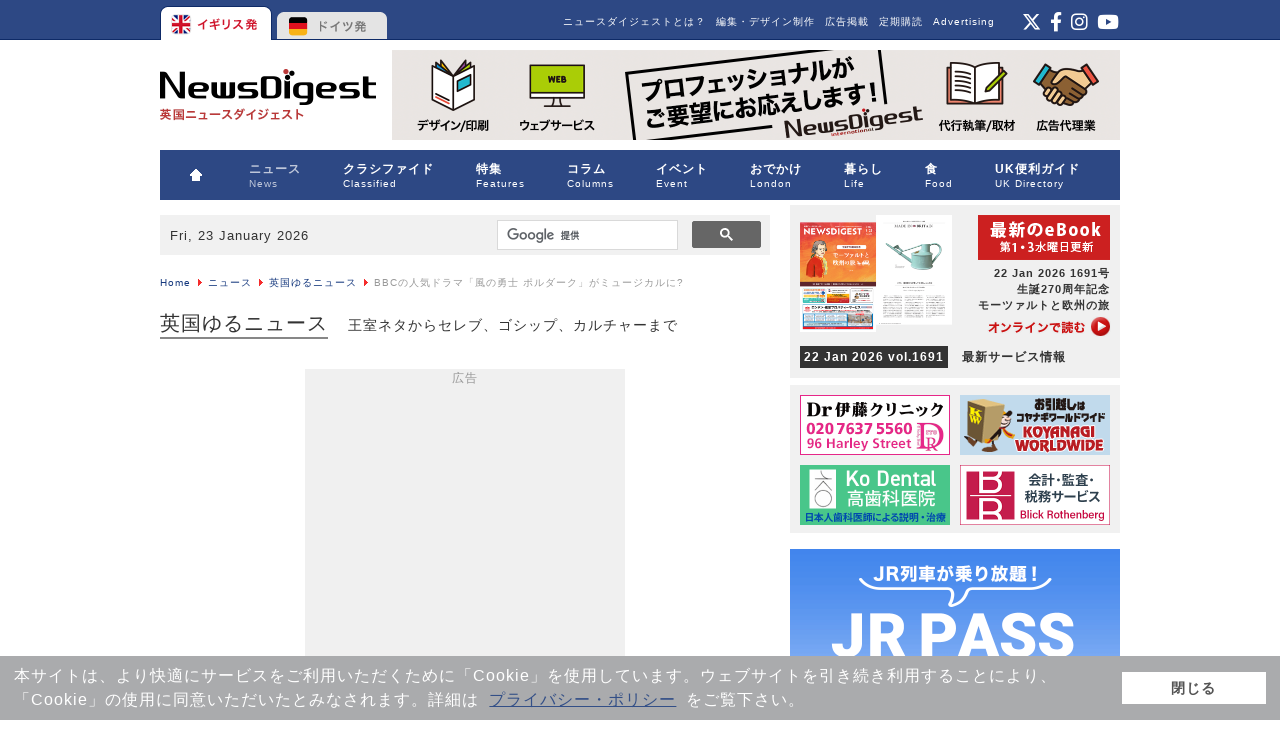

--- FILE ---
content_type: text/html; charset=utf-8
request_url: http://newsdigest.fr/news/news/tabloid/16692-2017-08-07.html
body_size: 73966
content:
<!DOCTYPE html PUBLIC "-//W3C//DTD XHTML 1.0 Transitional//EN"
	"http://www.w3.org/TR/xhtml1/DTD/xhtml1-transitional.dtd">
<html xmlns="http://www.w3.org/1999/xhtml"
	xml:lang="ja-jp" lang="ja-jp" >

<head>
	  <base href="http://newsdigest.fr/news/news/tabloid/16692-2017-08-07.html" />
  <meta http-equiv="content-type" content="text/html; charset=utf-8" />
  <meta name="robots" content="index, follow" />
  <meta name="keywords" content="コーンウォール, ポルダーク, BBC, 18世紀, 大河ドラマ, 「風の勇士 ポルダーク」, レ・ミゼラブル, アン・ダドリー, ドラマ" />
  <meta name="title" content="BBCの人気ドラマ「風の勇士 ポルダーク」がミュージカルに?" />
  <meta name="description" content="BBCの人気ドラマ「風の勇士 ポルダーク」がミュージカルに?" />
  <meta name="generator" content="Joomla! 1.5 - Open Source Content Management" />
  <title>BBCの人気ドラマ「風の勇士 ポルダーク」がミュージカルに? - 英国ニュース、求人、イベント、コラム、レストラン、ロンドン・イギリス情報誌 - 英国ニュースダイジェスト</title>
  <link href="/news/favicon.ico" rel="shortcut icon" type="image/x-icon" />
  <link rel="stylesheet" href="http://www.news-digest.co.uk/news/modules/mod_maximenu_CK/themes/default/css/moo_maximenuH_CK.css" type="text/css" />
  <link rel="stylesheet" href="http://www.news-digest.co.uk/news/modules/mod_maximenu_CK/themes/default/css/maximenuH_CK.php?monid=maximenuCK" type="text/css" />
  <link rel="stylesheet" href="http://www.news-digest.co.uk/news/modules/mod_maximenu_CK/assets/maximenu_CK.css" type="text/css" />
  <style type="text/css">
    <!--

    -->
  </style>
  <script type="text/javascript" src="/news/media/system/js/mootools.js"></script>
  <script type="text/javascript" src="/news/media/system/js/caption.js"></script>
  <script type="text/javascript" src="http://www.news-digest.co.uk/news/modules/mod_maximenu_CK/themes/default/js/maximenu_addon_CK.js"></script>
  <script type="text/javascript">
		window.addEvent('domready', function(){ var JTooltips = new Tips($$('.hasTip'), { maxTitleChars: 50, fixed: false}); });<!--
                        window.addEvent('domready', function() {
                        var sfEls = document.getElementById("maximenuCK").getElementsByTagName("li");
                        for (var i=0; i<sfEls.length; i++) {
	
                            sfEls[i].onmouseover=function() {
                                this.className+=" sfhover";
                            }
		
                            sfEls[i].onmouseout=function() {
                                this.className=this.className.replace(new RegExp(" sfhover\\b"), "");
                            }
                        }
                        });
                        //-->
  </script>

	<link rel="stylesheet" href="/news/templates/system/css/system.css" type="text/css" />
	<link rel="stylesheet" href="/news/templates/system/css/general.css" type="text/css" />
	<link rel="stylesheet" href="/news/templates/eikoku/css/template.css" type="text/css" />
        <link href="/news/../../common/common2.css" rel="stylesheet" type="text/css" media="all" />
        <link href="http://www.news-digest.co.uk/news/images/classified/classified.css" rel="stylesheet" type="text/css" media="all" />

        <link rel="stylesheet" type="text/css" href="https://www.news-digest.co.uk/news/images/classified/classified.css">
        <link rel="stylesheet" type="text/css" href="https://www.news-digest.co.uk/common/common2.css">
        <link rel="stylesheet" type="text/css" href="https://www.news-digest.co.uk/news/templates/system/css/general.css">
        <link rel="stylesheet" type="text/css" href="https://www.news-digest.co.uk/news/modules/mod_maximenu_CK/assets/maximenu_CK.css">
        <link rel="stylesheet" type="text/css" href="https://www.news-digest.co.uk/news/modules/mod_maximenu_CK/themes/default/css/maximenuH_CK.php?monid=maximenuCK">
        <link rel="stylesheet" type="text/css" href="https://www.news-digest.co.uk/news/modules/mod_maximenu_CK/themes/default/css/moo_maximenuH_CK.css">
        <link rel="stylesheet" type="text/css" href="https://www.news-digest.co.uk/common/slick/slick-theme.css">
        <link rel="stylesheet" type="text/css" href="https://www.news-digest.co.uk/common/slick/slick.css">
        <link rel="stylesheet" type="text/css" href="https://www.news-digest.co.uk/news/modules/mod_latestnewsplusdate/latestnewsplusdate/style.css">
        <link rel="stylesheet" type="text/css" href="https://www.news-digest.co.uk/news/templates/system/css/system.css">
        <link rel="stylesheet" type="text/css" href="https://www.news-digest.co.uk/news/templates/eikoku/css/template.css">

        <script type="text/javascript" src="/news/../common/pagetop.js" ></script>
        
<meta name="msvalidate.01" content="6013085DEBB4315F0D9516B1CC55D80E" />
        <script type="text/javascript" src="http://www.news-digest.co.uk/common/swfobject.js"></script> 
        <script type="text/javascript" src="http://www.news-digest.co.uk/common/smartRollover.js"></script> 
        <script type="text/javascript" src="http://www.news-digest.co.uk/common/contentslider.js"></script> 
        
<link rel="stylesheet" href="https://maxcdn.bootstrapcdn.com/font-awesome/4.5.0/css/font-awesome.min.css">
<link href="https://cdnjs.cloudflare.com/ajax/libs/font-awesome/6.4.2/css/all.min.css" rel="stylesheet" type="text/css" media="all" />
<link rel="stylesheet" type="text/css" href="/news/../common/slick/slick.css" />
<link rel="stylesheet" type="text/css" href="/news/../common/slick/slick-theme.css" />
<script src="http://code.jquery.com/jquery-1.11.0.min.js" type="text/javascript"></script>
<script src="http://code.jquery.com/jquery-migrate-1.2.1.min.js" type="text/javascript"></script>
<script src="http://www.news-digest.co.uk/common/slick/slick.min.js" type="text/javascript"></script>        
<!-- Google Tag Manager -->
<script>(function(w,d,s,l,i){w[l]=w[l]||[];w[l].push({'gtm.start':
new Date().getTime(),event:'gtm.js'});var f=d.getElementsByTagName(s)[0],
j=d.createElement(s),dl=l!='dataLayer'?'&l='+l:'';j.async=true;j.src=
'https://www.googletagmanager.com/gtm.js?id='+i+dl;f.parentNode.insertBefore(j,f);
})(window,document,'script','dataLayer','GTM-WGFKVNZ');</script>
<!-- End Google Tag Manager -->
<script>
  (function(i,s,o,g,r,a,m){i['GoogleAnalyticsObject']=r;i[r]=i[r]||function(){
  (i[r].q=i[r].q||[]).push(arguments)},i[r].l=1*new Date();a=s.createElement(o),
  m=s.getElementsByTagName(o)[0];a.async=1;a.src=g;m.parentNode.insertBefore(a,m)
  })(window,document,'script','//www.google-analytics.com/analytics.js','ga');

  ga('create', 'UA-548373-1', 'auto');
  ga('send', 'pageview');

</script>
<script type="text/javascript" src="//static.criteo.net/js/ld/publishertag.js"></script>
</head>

<body>
<!-- Google Tag Manager (noscript) -->
<noscript><iframe src="https://www.googletagmanager.com/ns.html?id=GTM-WGFKVNZ"
height="0" width="0" style="display:none;visibility:hidden"></iframe></noscript>
<!-- End Google Tag Manager (noscript) -->
<!-- Start Alexa Certify Javascript -->
<script type="text/javascript">
_atrk_opts = { atrk_acct:"JkMLh1aIE700M/", domain:"news-digest.co.uk",dynamic: true};
(function() { var as = document.createElement('script'); as.type = 'text/javascript'; as.async = true; as.src = "https://d31qbv1cthcecs.cloudfront.net/atrk.js"; var s = document.getElementsByTagName('script')[0];s.parentNode.insertBefore(as, s); })();
</script>
<noscript><img src="https://d5nxst8fruw4z.cloudfront.net/atrk.gif?account=JkMLh1aIE700M/" style="display:none" height="1" width="1" alt="" /></noscript>
<!-- End Alexa Certify Javascript -->

<div id="top_nav">
<ul id="country">
<li><a href="http://www.news-digest.co.uk/news/" class="uk">イギリス</a></li>
<li><a href="http://www.newsdigest.de/newsde/" class="de">ドイツ</a></li>
</ul>

<div id="topright_right">
            		<div class="moduletable_feed">
					<!--<a href="https://www.instagram.com/pickup_london_uk/" target="_blank"><img alt="instagram" height="21" width="24" src="/news/images/stories/icon_insta.png" style="float: right;" /></a> <a href="http://www.facebook.com/eikoku.news.digest" target="_blank"><img alt="Facebook" height="21" width="15" src="/news/images/stories/icon_f.png" style="float: right; margin-right: 5px;" /></a> <a href="https://twitter.com/newsdigest" target="_blank"><img alt="ツイッター" height="21" width="24" src="/news/images/stories/icon_twitter.png" style="float: right; margin-right: 5px;" /></a> <a href="feed://www.news-digest.co.uk/news/component/obrss/64-eikoku-news-digest-rss-feed.html"></a>-->

<div class="sns_feed">
    <a href="https://twitter.com/newsdigest" target="_blank">
        <i class="fab fa-x-twitter"></i>
    </a>
    <a href="http://www.facebook.com/eikoku.news.digest" target="_blank">
        <i class="fab fa-facebook-f"></i>
    </a>
    <a href="https://www.instagram.com/pickup_london_uk/" target="_blank">
        <i class="fab fa-instagram"></i>
    </a>
    <a href="https://www.youtube.com/user/EikokuNews" target="_blank">
        <i class="fab fa-youtube"></i>
    </a>
</div>
<a href="feed://www.news-digest.co.uk/news/component/obrss/64-eikoku-news-digest-rss-feed.html"></a>
<style>
    .sns_feed {
        font-size: 1.2rem;
        text-align: right;
    }

    .sns_feed a {
        color: #fff;
    }

    .sns_feed a:hover {
        color: #999999;
        text-decoration: none;
    }

    .sns_feed a+a {
        margin-left: 2px;
    }
</style>		</div>
	
            </div>
            <div id="topright">
            		<div class="moduletable_ft">
					<ul id="mainlevel_ft"><li><a href="http://newsdigest-group.com/en/advertisement.html" target="_blank" class="mainlevel_ft" >Advertising</a></li><li><a href="http://www.news-digest.co.uk/news/subscription.html" class="mainlevel_ft" >定期購読</a></li><li><a href="http://newsdigest-group.com/advertisement/end.html" target="_blank" class="mainlevel_ft" >広告掲載</a></li><li><a href="http://newsdigest-group.com/services.html" target="_blank" class="mainlevel_ft" >編集・デザイン制作</a></li><li><a href="http://newsdigest-group.com/about-newsdigest/about-eikoku-newsdigest.html" target="_blank" class="mainlevel_ft" >ニュースダイジェストとは？</a></li></ul>		</div>
	
             </div>
</div>

<div id="container">

<div id="superbanner"><a href="http://www.news-digest.co.uk/news/"><img src="/news/templates/eikoku/images/end_logo_dt.png" alt="英国ニュースダイジェスト" class="toplogo" /></a>
		<div class="moduletable">
					<span class="bannergroup">

<span class="banneritem"><a href="https://newsdigest-group.com/services.html" target="_blank" onclick="ga('send','event','sbanner','click','production');"><img src="/news/images/banners/sbanner_productionall202108_2x.gif" alt="ニュースダイジェストの制作業務" width="728" class="gtm_sbanner" label="production" onload="ga('send','event','sbanner','banner_impression','production',{nonInteraction: true});" /></a><span class="clr"></span>
	</span>

</span>		</div>
	
</div>


<div id="menubar">
<!-- debut maximenu_CK, par cedric keiflin sur http://www.joomlack.fr -->
<div class="maximenuCKH" id="maximenuCK" style="z-index:10;">
    <div class="maxiRoundedleft"></div>
    <div class="maxiRoundedcenter">
	<ul class="menu maximenuCK" style="">
		<li class="maximenuCK first item1 level0 " style="z-index : 12000;"><a class="maximenuCK " href="http://www.news-digest.co.uk/news/"><span class="titreCK"><img src="/news/images/stories/home.png" border="0" alt="HOME" align="left" /></span></a>
		</li>
<li class="maximenuCK active parent first item307 level0 " style="z-index : 11999;"><a class="maximenuCK " href="/news/news.html"><span class="titreCK">ニュース<span class="descCK">News</span></span></a>
	<div class="floatCK" ><div class="maxidrop-top"><div class="maxidrop-top2"></div></div><div class="maxidrop-main"><div class="maxidrop-main2"><div class="maximenuCK2 first " >
	<ul class="maximenuCK2"><li class="maximenuCK first first item3 level1 " style="z-index : 11998;"><a class="maximenuCK " href="/news/news/uk-news.html"><span class="titreCK">英国発ニュース</span></a>
		</li>
<li class="maximenuCK item676 level1 " style="z-index : 11997;"><a class="maximenuCK " href="/news/news/panorama.html"><span class="titreCK">英国の気になるニュース</span></a>
		</li>
<li class="maximenuCK item4 current active level1 " style="z-index : 11996;"><a class="maximenuCK " href="/news/news/tabloid.html"><span class="titreCK">英国ゆるニュース</span></a>
		</li>
<li class="maximenuCK item403 level1 " style="z-index : 11995;"><a class="maximenuCK " href="/news/news/pick-up.html"><span class="titreCK">話題のニュース</span></a>
		</li>
<li class="maximenuCK item602 level1 " style="z-index : 11994;"><a class="maximenuCK " href="/news/news/uk-media.html"><span class="titreCK">英国メディアを読み解く</span></a>
		</li>
<li class="maximenuCK parent item5 level1 " style="z-index : 11993;"><a class="maximenuCK " href="/news/news/japan-news.html"><span class="titreCK">英国における日本報道</span></a>
	<div class="floatCK" ><div class="maxidrop-top"><div class="maxidrop-top2"></div></div><div class="maxidrop-main"><div class="maxidrop-main2"><div class="maximenuCK2 first " >
	<ul class="maximenuCK2"><li class="maximenuCK first item479 last level2 " style="z-index : 11992;"><a class="maximenuCK " href="/news/news/japan-news/backnumber.html"><span class="titreCK">バックナンバー</span></a>
	</li>
	</ul>
	<div class="clr"></div></div><div class="clr"></div></div></div><div class="maxidrop-bottom"><div class="maxidrop-bottom2"></div></div></div>
	</li>
	</ul>
	<div class="clr"></div></div><div class="clr"></div></div></div><div class="maxidrop-bottom"><div class="maxidrop-bottom2"></div></div></div>
	</li><li class="maximenuCK parent item309 level0 " style="z-index : 11991;"><a class="maximenuCK " href="/news/classified.html"><span class="titreCK">クラシファイド<span class="descCK">Classified</span></span></a>
	<div class="floatCK" ><div class="maxidrop-top"><div class="maxidrop-top2"></div></div><div class="maxidrop-main"><div class="maxidrop-main2"><div class="maximenuCK2 first " >
	<ul class="maximenuCK2"><li class="maximenuCK first item99 level1 " style="z-index : 11990;"><a class="maximenuCK " href="/news/classified/jobs.html"><span class="titreCK">求人・求職</span></a>
		</li>
<li class="maximenuCK item102 level1 " style="z-index : 11989;"><a class="maximenuCK " href="/news/classified/letting.html"><span class="titreCK">貸家・貸部屋</span></a>
		</li>
<li class="maximenuCK item103 level1 " style="z-index : 11988;"><a class="maximenuCK " href="/news/classified/lessons.html"><span class="titreCK">レッスン</span></a>
		</li>
<li class="maximenuCK item104 level1 " style="z-index : 11987;"><a class="maximenuCK " href="/news/classified/market.html"><span class="titreCK">マーケット</span></a>
		</li>
<li class="maximenuCK item105 level1 " style="z-index : 11986;"><a class="maximenuCK " href="/news/classified/etcetera.html"><span class="titreCK">エトセトラ</span></a>
		</li>
<li class="maximenuCK parent item164 level1 " style="z-index : 11985;"><a class="maximenuCK " href="/news/classified/apply.html"><span class="titreCK">お申し込み / Apply now</span></a>
	<div class="floatCK" ><div class="maxidrop-top"><div class="maxidrop-top2"></div></div><div class="maxidrop-main"><div class="maxidrop-main2"><div class="maximenuCK2 first " >
	<ul class="maximenuCK2"><li class="maximenuCK first item381 level2 " style="z-index : 11984;"><a class="maximenuCK " href="/news/classified/apply/online-jp.html"><span class="titreCK">オンラインお申し込み</span></a>
		</li>
<li class="maximenuCK item387 last level2 " style="z-index : 11983;"><a class="maximenuCK " href="/news/classified/apply/online-en.html"><span class="titreCK">Online Application</span></a>
	</li>
	</ul>
	<div class="clr"></div></div><div class="clr"></div></div></div><div class="maxidrop-bottom"><div class="maxidrop-bottom2"></div></div></div>
	</li>
	</ul>
	<div class="clr"></div></div><div class="clr"></div></div></div><div class="maxidrop-bottom"><div class="maxidrop-bottom2"></div></div></div>
	</li><li class="maximenuCK parent item120 level0 " style="z-index : 11982;"><a class="maximenuCK " href="/news/features.html"><span class="titreCK">特集<span class="descCK">Features</span></span></a>
	<div class="floatCK" ><div class="maxidrop-top"><div class="maxidrop-top2"></div></div><div class="maxidrop-main"><div class="maxidrop-main2"><div class="maximenuCK2 first " >
	<ul class="maximenuCK2"><li class="maximenuCK first item161 level1 " style="z-index : 11981;"><a class="maximenuCK " href="/news/features/backnumber.html"><span class="titreCK">特集バックナンバー</span></a>
		</li>
<li class="maximenuCK item637 level1 " style="z-index : 11980;"><a class="maximenuCK " href="/news/features/uk-brexit.html"><span class="titreCK">英国のEU離脱</span></a>
		</li>
<li class="maximenuCK item562 last level1 " style="z-index : 11979;"><a class="maximenuCK " href="/news/features/queen-elizabeth.html"><span class="titreCK">エリザベス女王・英国王室</span></a>
	</li>
	</ul>
	<div class="clr"></div></div><div class="clr"></div></div></div><div class="maxidrop-bottom"><div class="maxidrop-bottom2"></div></div></div>
	</li><li class="maximenuCK parent item312 level0 " style="z-index : 11978;"><a class="maximenuCK " href="/news/columns.html"><span class="titreCK">コラム<span class="descCK">Columns</span></span></a>
	<div class="floatCK" ><div class="maxidrop-top"><div class="maxidrop-top2"></div></div><div class="maxidrop-main"><div class="maxidrop-main2"><div class="maximenuCK2 first " >
	<ul class="maximenuCK2"><li class="maximenuCK parent first item663 level1 " style="z-index : 11977;"><a class="maximenuCK " href="/news/columns/nhs.html"><span class="titreCK">コロナ時代の医療</span></a>
	<div class="floatCK" ><div class="maxidrop-top"><div class="maxidrop-top2"></div></div><div class="maxidrop-main"><div class="maxidrop-main2"><div class="maximenuCK2 first " >
	<ul class="maximenuCK2"><li class="maximenuCK first item665 last level2 " style="z-index : 11976;"><a class="maximenuCK " href="/news/columns/nhs/nhs-list.html"><span class="titreCK">バックナンバー</span></a>
	</li>
	</ul>
	<div class="clr"></div></div><div class="clr"></div></div></div><div class="maxidrop-bottom"><div class="maxidrop-bottom2"></div></div></div>
	</li><li class="maximenuCK parent item449 level1 " style="z-index : 11975;"><a class="maximenuCK " href="/news/columns/city.html"><span class="titreCK">シティを歩けば世界がみえる</span></a>
	<div class="floatCK" ><div class="maxidrop-top"><div class="maxidrop-top2"></div></div><div class="maxidrop-main"><div class="maxidrop-main2"><div class="maximenuCK2 first " >
	<ul class="maximenuCK2"><li class="maximenuCK first item456 level2 " style="z-index : 11974;"><a class="maximenuCK " href="/news/columns/city/backnumber.html"><span class="titreCK">バックナンバー</span></a>
		</li>
<li class="maximenuCK item690 last level2 " style="z-index : 11973;"><a class="maximenuCK " href="/news/columns/city/city-features.html"><span class="titreCK">特集一覧</span></a>
	</li>
	</ul>
	<div class="clr"></div></div><div class="clr"></div></div></div><div class="maxidrop-bottom"><div class="maxidrop-bottom2"></div></div></div>
	</li><li class="maximenuCK parent item653 level1 " style="z-index : 11972;"><a class="maximenuCK " href="/news/columns/gap.html"><span class="titreCK">英国の愛しきギャップを求めて</span></a>
	<div class="floatCK" ><div class="maxidrop-top"><div class="maxidrop-top2"></div></div><div class="maxidrop-main"><div class="maxidrop-main2"><div class="maximenuCK2 first " >
	<ul class="maximenuCK2"><li class="maximenuCK first item654 last level2 " style="z-index : 11971;"><a class="maximenuCK " href="/news/columns/gap/gap-list.html"><span class="titreCK">バックナンバー</span></a>
	</li>
	</ul>
	<div class="clr"></div></div><div class="clr"></div></div></div><div class="maxidrop-bottom"><div class="maxidrop-bottom2"></div></div></div>
	</li><li class="maximenuCK item644 level1 " style="z-index : 11970;"><a class="maximenuCK " href="/news/columns/review.html"><span class="titreCK">気になる1冊</span></a>
		</li>
<li class="maximenuCK item636 level1 " style="z-index : 11969;"><a class="maximenuCK " href="/news/columns/made-in-britain.html"><span class="titreCK">英国ブランドの物語</span></a>
		</li>
<li class="maximenuCK item685 level1 " style="z-index : 11968;"><a class="maximenuCK " href="/news/columns/supermarket-items-recommended-by-our-staff.html"><span class="titreCK">スーパーで買ってよかったもの</span></a>
		</li>
<li class="maximenuCK parent item388 level1 " style="z-index : 11967;"><a class="maximenuCK " href="/news/columns/bridging-people.html"><span class="titreCK">ブリッジング・ピープル</span></a>
	<div class="floatCK" ><div class="maxidrop-top"><div class="maxidrop-top2"></div></div><div class="maxidrop-main"><div class="maxidrop-main2"><div class="maximenuCK2 first " >
	<ul class="maximenuCK2"><li class="maximenuCK first item411 last level2 " style="z-index : 11966;"><a class="maximenuCK " href="/news/columns/bridging-people/backnumber.html"><span class="titreCK">バックナンバー</span></a>
	</li>
	</ul>
	<div class="clr"></div></div><div class="clr"></div></div></div><div class="maxidrop-bottom"><div class="maxidrop-bottom2"></div></div></div>
	</li><li class="maximenuCK parent item83 level1 " style="z-index : 11965;"><a class="maximenuCK " href="/news/columns/celebrity.html"><span class="titreCK">セレブの部屋</span></a>
	<div class="floatCK" ><div class="maxidrop-top"><div class="maxidrop-top2"></div></div><div class="maxidrop-main"><div class="maxidrop-main2"><div class="maximenuCK2 first " >
	<ul class="maximenuCK2"><li class="maximenuCK first item152 last level2 " style="z-index : 11964;"><a class="maximenuCK " href="/news/columns/celebrity/celebrity-list.html"><span class="titreCK">セレブリスト</span></a>
	</li>
	</ul>
	<div class="clr"></div></div><div class="clr"></div></div></div><div class="maxidrop-bottom"><div class="maxidrop-bottom2"></div></div></div>
	</li><li class="maximenuCK parent item268 level1 " style="z-index : 11963;"><a class="maximenuCK " href="/news/columns/ballet.html"><span class="titreCK">バレエの細道</span></a>
	<div class="floatCK" ><div class="maxidrop-top"><div class="maxidrop-top2"></div></div><div class="maxidrop-main"><div class="maxidrop-main2"><div class="maximenuCK2 first " >
	<ul class="maximenuCK2"><li class="maximenuCK first item271 level2 " style="z-index : 11962;"><a class="maximenuCK " href="/news/columns/ballet/kenta-kura.html"><span class="titreCK">蔵 健太</span></a>
		</li>
<li class="maximenuCK item272 last level2 " style="z-index : 11961;"><a class="maximenuCK " href="/news/columns/ballet/hikaru-kobayashi.html"><span class="titreCK">小林ひかる</span></a>
	</li>
	</ul>
	<div class="clr"></div></div><div class="clr"></div></div></div><div class="maxidrop-bottom"><div class="maxidrop-bottom2"></div></div></div>
	</li><li class="maximenuCK parent item256 level1 " style="z-index : 11960;"><a class="maximenuCK " href="/news/columns/tree-new.html"><span class="titreCK">続・木をみて森もみる</span></a>
	<div class="floatCK" ><div class="maxidrop-top"><div class="maxidrop-top2"></div></div><div class="maxidrop-main"><div class="maxidrop-main2"><div class="maximenuCK2 first " >
	<ul class="maximenuCK2"><li class="maximenuCK first item264 last level2 " style="z-index : 11959;"><a class="maximenuCK " href="/news/columns/tree-new/backnumber.html"><span class="titreCK">バックナンバー</span></a>
	</li>
	</ul>
	<div class="clr"></div></div><div class="clr"></div></div></div><div class="maxidrop-bottom"><div class="maxidrop-bottom2"></div></div></div>
	</li><li class="maximenuCK item257 last level1 " style="z-index : 11958;"><a class="maximenuCK " href="/news/columns/tree.html"><span class="titreCK">木をみて森もみる</span></a>
	</li>
	</ul>
	<div class="clr"></div></div><div class="clr"></div></div></div><div class="maxidrop-bottom"><div class="maxidrop-bottom2"></div></div></div>
	</li><li class="maximenuCK item310 level0 " style="z-index : 11957;"><a class="maximenuCK " href="/news/listing.html"><span class="titreCK">イベント<span class="descCK">Event</span></span></a>
		</li>
<li class="maximenuCK parent item313 level0 " style="z-index : 11956;"><a class="maximenuCK " href="/news/london.html"><span class="titreCK">おでかけ<span class="descCK">London</span></span></a>
	<div class="floatCK" ><div class="maxidrop-top"><div class="maxidrop-top2"></div></div><div class="maxidrop-main"><div class="maxidrop-main2"><div class="maximenuCK2 first " >
	<ul class="maximenuCK2"><li class="maximenuCK parent first item97 level1 " style="z-index : 11955;"><a class="maximenuCK " href="/news/london/london-street.html"><span class="titreCK">ロンドン・ストリート<span class="descCK">London Street</span></span></a>
	<div class="floatCK" ><div class="maxidrop-top"><div class="maxidrop-top2"></div></div><div class="maxidrop-main"><div class="maxidrop-main2"><div class="maximenuCK2 first " >
	<ul class="maximenuCK2"><li class="maximenuCK first item233 level2 " style="z-index : 11954;"><a class="maximenuCK " href="/news/london/london-street/east-central.html"><span class="titreCK">East Central</span></a>
		</li>
<li class="maximenuCK item237 level2 " style="z-index : 11953;"><a class="maximenuCK " href="/news/london/london-street/west-central.html"><span class="titreCK">West Central</span></a>
		</li>
<li class="maximenuCK item242 level2 " style="z-index : 11952;"><a class="maximenuCK " href="/news/london/london-street/west-1.html"><span class="titreCK">West 1</span></a>
		</li>
<li class="maximenuCK item234 level2 " style="z-index : 11951;"><a class="maximenuCK " href="/news/london/london-street/east.html"><span class="titreCK">East</span></a>
		</li>
<li class="maximenuCK item235 level2 " style="z-index : 11950;"><a class="maximenuCK " href="/news/london/london-street/north.html"><span class="titreCK">North</span></a>
		</li>
<li class="maximenuCK item239 level2 " style="z-index : 11949;"><a class="maximenuCK " href="/news/london/london-street/north-west.html"><span class="titreCK">North West</span></a>
		</li>
<li class="maximenuCK item238 level2 " style="z-index : 11948;"><a class="maximenuCK " href="/news/london/london-street/west.html"><span class="titreCK">West</span></a>
		</li>
<li class="maximenuCK item236 level2 " style="z-index : 11947;"><a class="maximenuCK " href="/news/london/london-street/south-west.html"><span class="titreCK">South West</span></a>
		</li>
<li class="maximenuCK item240 level2 " style="z-index : 11946;"><a class="maximenuCK " href="/news/london/london-street/south-east.html"><span class="titreCK">South East</span></a>
		</li>
<li class="maximenuCK item241 last level2 " style="z-index : 11945;"><a class="maximenuCK " href="/news/london/london-street/other.html"><span class="titreCK">Other</span></a>
	</li>
	</ul>
	<div class="clr"></div></div><div class="clr"></div></div></div><div class="maxidrop-bottom"><div class="maxidrop-bottom2"></div></div></div>
	</li><li class="maximenuCK item600 level1 " style="z-index : 11944;"><a class="maximenuCK " href="/news/london/spot.html"><span class="titreCK">おでかけスポット</span></a>
		</li>
<li class="maximenuCK item627 level1 " style="z-index : 11943;"><a class="maximenuCK " href="/news/london/spot/18296-ice-skating-rinks-in-london.html"><span class="titreCK">アイススケート・リンク</span></a>
		</li>
<li class="maximenuCK item638 level1 " style="z-index : 11942;"><a class="maximenuCK " href="http://www.news-digest.co.uk/news/london/spot/18618-best-sakura-cherry-blossom-in-london.html"><span class="titreCK">ロンドンの桜の名所</span></a>
		</li>
<li class="maximenuCK item631 level1 " style="z-index : 11941;"><a class="maximenuCK " href="http://www.news-digest.co.uk/news/london/spot/11077-autumn-leaves.html"><span class="titreCK">ロンドン近郊の紅葉スポット</span></a>
		</li>
<li class="maximenuCK item470 level1 " style="z-index : 11940;"><a class="maximenuCK " href="/news/london/uk-souvenir.html"><span class="titreCK">英国みやげ探訪</span></a>
		</li>
<li class="maximenuCK item507 level1 " style="z-index : 11939;"><a class="maximenuCK " href="/news/london/london-department-store.html"><span class="titreCK">ロンドンのデパート</span></a>
		</li>
<li class="maximenuCK item498 level1 " style="z-index : 11938;"><a class="maximenuCK " href="/news/london/shopping.html"><span class="titreCK">イギリスのショップ・お土産</span></a>
		</li>
<li class="maximenuCK item523 last level1 " style="z-index : 11937;"><a class="maximenuCK " href="http://www.news-digest.co.uk/news/london/spot/12680-art-works-from-london-galleries.html"><span class="titreCK">ロンドン美術館「この一点」</span></a>
	</li>
	</ul>
	<div class="clr"></div></div><div class="clr"></div></div></div><div class="maxidrop-bottom"><div class="maxidrop-bottom2"></div></div></div>
	</li><li class="maximenuCK parent item314 level0 " style="z-index : 11936;"><a class="maximenuCK " href="/news/life.html"><span class="titreCK">暮らし<span class="descCK">Life</span></span></a>
	<div class="floatCK" ><div class="maxidrop-top"><div class="maxidrop-top2"></div></div><div class="maxidrop-main"><div class="maxidrop-main2"><div class="maximenuCK2 first " >
	<ul class="maximenuCK2"><li class="maximenuCK first item703 level1 " style="z-index : 11935;"><a class="maximenuCK " href="/news/life/from-readers.html"><span class="titreCK">読者の声</span></a>
		</li>
<li class="maximenuCK item702 level1 " style="z-index : 11934;"><a class="maximenuCK " href="/news/life/orr.html"><span class="titreCK"><img src="/news/images/stories/pr.gif" alt="在留届は提出しましたか？" align="left" />在留届は提出しましたか？</span></a>
		</li>
<li class="maximenuCK item699 level1 " style="z-index : 11933;"><a class="maximenuCK " href="/news/life/tote-bag.html"><span class="titreCK"><img src="/news/images/stories/pr.gif" alt="パン柄トートバック販売中" align="left" />パン柄トートバック販売中</span></a>
		</li>
<li class="maximenuCK item698 level1 " style="z-index : 11932;"><a class="maximenuCK " href="/news/life/passport.html"><span class="titreCK">パスポート申請の変更点</span></a>
		</li>
<li class="maximenuCK item697 level1 " style="z-index : 11931;"><a class="maximenuCK " href="/news/life/marketing-globally.html"><span class="titreCK"><img src="/news/images/stories/pr.gif" alt="オンデマンドで渡航手続き" align="left" />オンデマンドで渡航手続き</span></a>
		</li>
<li class="maximenuCK item696 level1 " style="z-index : 11930;"><a class="maximenuCK " href="/news/life/evisa.html"><span class="titreCK">英国eVisaの移行申請方法</span></a>
		</li>
<li class="maximenuCK item693 level1 " style="z-index : 11929;"><a class="maximenuCK " href="/news/life/zenmarket.html"><span class="titreCK"><img src="/news/images/stories/pr.gif" alt="日本の商品をお取り寄せ" align="left" />日本の商品をお取り寄せ</span></a>
		</li>
<li class="maximenuCK item692 level1 " style="z-index : 11928;"><a class="maximenuCK " href="/news/life/jrpass.html"><span class="titreCK"><img src="/news/images/stories/pr.gif" alt="日本人でも使えるJRパス" align="left" />日本人でも使えるJRパス</span></a>
		</li>
<li class="maximenuCK item694 level1 " style="z-index : 11927;"><a class="maximenuCK " href="/news/life/tax-free.html"><span class="titreCK">免税制度が変わりました</span></a>
		</li>
<li class="maximenuCK item677 level1 " style="z-index : 11926;"><a class="maximenuCK " href="/news/life/nord-vpn.html"><span class="titreCK"><img src="/news/images/stories/pr.gif" alt="VPNを利用するには？" align="left" />VPNを利用するには？</span></a>
		</li>
<li class="maximenuCK item544 level1 " style="z-index : 11925;"><a class="maximenuCK " href="/news/life/uk-seikatsu-guide.html"><span class="titreCK"><img src="/news/images/stories/pr.gif" alt="英国・暮らしの手引き" align="left" />英国・暮らしの手引き</span></a>
		</li>
<li class="maximenuCK item700 level1 " style="z-index : 11924;"><a class="maximenuCK " href="/news/life/business-culture-en.html"><span class="titreCK">Business Cultures</span></a>
		</li>
<li class="maximenuCK item645 level1 " style="z-index : 11923;"><a class="maximenuCK " href="/news/life/business-culture.html"><span class="titreCK">ビジネス文化塾</span></a>
		</li>
<li class="maximenuCK item356 level1 " style="z-index : 11922;"><a class="maximenuCK " href="/news/life/education.html"><span class="titreCK"><img src="/news/images/stories/pr.gif" alt="イングランドの教育" align="left" />イングランドの教育</span></a>
		</li>
<li class="maximenuCK parent item84 level1 " style="z-index : 11921;"><a class="maximenuCK " href="/news/life/money.html"><span class="titreCK">マネー教室</span></a>
	<div class="floatCK" ><div class="maxidrop-top"><div class="maxidrop-top2"></div></div><div class="maxidrop-main"><div class="maxidrop-main2"><div class="maximenuCK2 first " >
	<ul class="maximenuCK2"><li class="maximenuCK first item208 last level2 " style="z-index : 11920;"><a class="maximenuCK " href="/news/life/money/backnumber.html"><span class="titreCK">バックナンバー</span></a>
	</li>
	</ul>
	<div class="clr"></div></div><div class="clr"></div></div></div><div class="maxidrop-bottom"><div class="maxidrop-bottom2"></div></div></div>
	</li><li class="maximenuCK parent item259 level1 " style="z-index : 11919;"><a class="maximenuCK " href="/news/life/accounting.html"><span class="titreCK">本当に使える会計</span></a>
	<div class="floatCK" ><div class="maxidrop-top"><div class="maxidrop-top2"></div></div><div class="maxidrop-main"><div class="maxidrop-main2"><div class="maximenuCK2 first " >
	<ul class="maximenuCK2"><li class="maximenuCK first item273 last level2 " style="z-index : 11918;"><a class="maximenuCK " href="/news/life/accounting/backnumber.html"><span class="titreCK">バックナンバー</span></a>
	</li>
	</ul>
	<div class="clr"></div></div><div class="clr"></div></div></div><div class="maxidrop-bottom"><div class="maxidrop-bottom2"></div></div></div>
	</li><li class="maximenuCK parent item353 level1 " style="z-index : 11917;"><a class="maximenuCK " href="/news/life/uk-properties.html"><span class="titreCK">イギリスの不動産</span></a>
	<div class="floatCK" ><div class="maxidrop-top"><div class="maxidrop-top2"></div></div><div class="maxidrop-main"><div class="maxidrop-main2"><div class="maximenuCK2 first " >
	<ul class="maximenuCK2"><li class="maximenuCK first item508 last level2 " style="z-index : 11916;"><a class="maximenuCK " href="/news/life/uk-properties/backnumber.html"><span class="titreCK">バックナンバー</span></a>
	</li>
	</ul>
	<div class="clr"></div></div><div class="clr"></div></div></div><div class="maxidrop-bottom"><div class="maxidrop-bottom2"></div></div></div>
	</li><li class="maximenuCK item615 level1 " style="z-index : 11915;"><a class="maximenuCK " href="/news/life/making-a-will-and-inheritance-tax.html"><span class="titreCK">遺言書と相続税</span></a>
		</li>
<li class="maximenuCK item667 level1 " style="z-index : 11914;"><a class="maximenuCK " href="/news/life/beauty-guide.html"><span class="titreCK"><img src="/news/images/stories/pr.gif" alt="ビューティー＆ヘルス･ガイド" align="left" />ビューティー＆ヘルス･ガイド</span></a>
		</li>
<li class="maximenuCK item689 last level1 " style="z-index : 11913;"><a class="maximenuCK " href="/news/life/moving-abroad.html"><span class="titreCK">帰国の手引き</span></a>
	</li>
	</ul>
	<div class="clr"></div></div><div class="clr"></div></div></div><div class="maxidrop-bottom"><div class="maxidrop-bottom2"></div></div></div>
	</li><li class="maximenuCK parent item451 level0 " style="z-index : 11912;"><a class="maximenuCK " href="/news/gourmet.html"><span class="titreCK">食<span class="descCK">Food</span></span></a>
	<div class="floatCK" ><div class="maxidrop-top"><div class="maxidrop-top2"></div></div><div class="maxidrop-main"><div class="maxidrop-main2"><div class="maximenuCK2 first " >
	<ul class="maximenuCK2"><li class="maximenuCK parent first item551 level1 " style="z-index : 11911;"><a class="maximenuCK " href="/news/gourmet/british-food-and-sweets.html"><span class="titreCK">英国の口福を探して</span></a>
	<div class="floatCK" ><div class="maxidrop-top"><div class="maxidrop-top2"></div></div><div class="maxidrop-main"><div class="maxidrop-main2"><div class="maximenuCK2 first " >
	<ul class="maximenuCK2"><li class="maximenuCK first item563 last level2 " style="z-index : 11910;"><a class="maximenuCK " href="/news/gourmet/british-food-and-sweets/british-food-and-sweets-list.html"><span class="titreCK">英国の口福を探して 記事一覧</span></a>
	</li>
	</ul>
	<div class="clr"></div></div><div class="clr"></div></div></div><div class="maxidrop-bottom"><div class="maxidrop-bottom2"></div></div></div>
	</li><li class="maximenuCK item608 level1 " style="z-index : 11909;"><a class="maximenuCK " href="/news/gourmet/themed-restaurants/9948-london-chocolate-shops.html"><span class="titreCK">ロンドンのチョコレート屋さん</span></a>
		</li>
<li class="maximenuCK item613 level1 " style="z-index : 11908;"><a class="maximenuCK " href="http://www.news-digest.co.uk/news/gourmet/themed-restaurants/13361-pancakes.html"><span class="titreCK">おすすめパンケーキ</span></a>
		</li>
<li class="maximenuCK item642 level1 " style="z-index : 11907;"><a class="maximenuCK " href="/news/gourmet/themed-restaurants.html"><span class="titreCK">テーマ別レストラン特集</span></a>
		</li>
<li class="maximenuCK parent item279 level1 " style="z-index : 11906;"><a class="maximenuCK " href="/news/gourmet/recipe.html"><span class="titreCK">かんたんレシピ</span></a>
	<div class="floatCK" ><div class="maxidrop-top"><div class="maxidrop-top2"></div></div><div class="maxidrop-main"><div class="maxidrop-main2"><div class="maximenuCK2 first " >
	<ul class="maximenuCK2"><li class="maximenuCK first item304 last level2 " style="z-index : 11905;"><a class="maximenuCK " href="/news/gourmet/recipe/backnumber.html"><span class="titreCK">レシピ一覧</span></a>
	</li>
	</ul>
	<div class="clr"></div></div><div class="clr"></div></div></div><div class="maxidrop-bottom"><div class="maxidrop-bottom2"></div></div></div>
	</li>
	</ul>
	<div class="clr"></div></div><div class="clr"></div></div></div><div class="maxidrop-bottom"><div class="maxidrop-bottom2"></div></div></div>
	</li><li class="maximenuCK item639 last level0 " style="z-index : 11904;"><a class="maximenuCK " href="https://guide.news-digest.co.uk"><span class="titreCK">UK便利ガイド<span class="descCK">UK Directory</span></span></a>
	</li>
	<div class="floatCK" ><div class="maxidrop-top"><div class="maxidrop-top2"></div></div><div class="maxidrop-main"><div class="maxidrop-main2"><div class="maximenuCK2 first " >
	<ul class="maximenuCK2"><li class="maximenuCK first item601 level1 " style="z-index : 11902;"><a class="maximenuCK " href="/news/archive/education-in-england.html"><span class="titreCK">育自の時間。</span></a></li>
	</ul>
	<div class="clr"></div></div><div class="clr"></div></div></div><div class="maxidrop-bottom"><div class="maxidrop-bottom2"></div></div></div></li>	</ul>
    </div>
    <div class="maxiRoundedright"></div>
    <div style="clear:both;"></div>
</div>
<div style="clear:both;"></div>
<!-- fin maximenuCK -->

</div>

<div class="main">

<!-- top grey bar-->
<div id="topbar">
Fri, 23 January 2026<div style="float:right;"> 
<div class="searchtop">
<script>
  (function() {
    var cx = '013684661132433195102:vofiycyk4bw';
    var gcse = document.createElement('script');
    gcse.type = 'text/javascript';
    gcse.async = true;
    gcse.src = 'https://cse.google.com/cse.js?cx=' + cx;
    var s = document.getElementsByTagName('script')[0];
    s.parentNode.insertBefore(gcse, s);
  })();
</script>
<gcse:search></gcse:search></div>
<style>
div#___gcse_0 {
    margin: -31px 16px 0 0;
}
</style>
</div>
</div>
<!-- -->

<div class="breadcrumbs"><span class="breadcrumbs pathway">
<a href="http://www.news-digest.co.uk/news/" class="pathway">Home</a> <img src="/news/images/M_images/arrow.png" alt=""  /> <a href="/news/news.html" class="pathway">ニュース</a> <img src="/news/images/M_images/arrow.png" alt=""  /> <a href="/news/news/tabloid.html" class="pathway">英国ゆるニュース</a> <img src="/news/images/M_images/arrow.png" alt=""  /> BBCの人気ドラマ「風の勇士 ポルダーク」がミュージカルに?</span>
</div>

	 

				<div class="moduletable">
					<h1 class="text-title"><a href="/news/news/tabloid.html">英国ゆるニュース</a></h1><span class="title-small">王室ネタからセレブ、ゴシップ、カルチャーまで</span>		</div>
	

<!-- contnets -->

<h2 class="contentheading_uktabloid">
		<a href="/news/news/tabloid/16692-2017-08-07.html" class="contentpagetitle_uktabloid">
		BBCの人気ドラマ「風の勇士 ポルダーク」がミュージカルに?	</a>
	</h2>


<div class="article-tools">
	<div class="article-meta">
			<span class="createdate">
			Monday, 07 August 2017 10:30		</span>
	
	
		</div>

	
	</div>


<div class="article-content">
BBC1でシリーズ3の放送が終了したばかりの、18世紀のイングランド南西部を舞台にした大河ロマン・ドラマ「風の勇士ポルダーク」が、ミュージカルになるかもしれないという。「サン」紙が伝えた。<br /><br /> 　同シリーズの脚本家デビー・ホースフィールド氏は、「風の勇士ポルダーク」が、ロングランを続けるミュージカル「レ・ミゼラブル」にも匹敵する人気を得ることが可能だと考えているそう。2012年の映画版「レ・ミゼラブル」の音楽プロデューサー、アン・ダドリー氏との話し合いも行われているという。<br /><br /> 　ドラマ「風の勇士ポルダーク」はコーンウォール地方の鉱山主ポルダークを主人公に、彼の愛と波乱に富んだ生涯を描く物語で、主演はアイルランド人俳優のエイダン・ターナー。関係者は、本ドラマには根強いファンが存在していることが分かっているので、キャスティングさえうまくいけば、ミュージカルも大ヒットになるだろうという。
			<table align="center" class="pagenav">
			<tr>
				<th class="pagenav_prev">
					<a href="/news/news/tabloid/16703-2017-08-10.html">&lt; 前</a>
				</th>
				<td width="50">
					&nbsp;
				</td>
				<th class="pagenav_next">
					<a href="/news/news/tabloid/16686-2017-08-04.html">次 &gt;</a>
				</th>
			</tr>
			</table></div>


<span class="article_separator">&nbsp;</span>



	 
				<div class="moduletable">
					<!-- スクエア 記事内 -->
<div class="square_banner-article" id="gglKoukokuForArticle">
    <script async src="https://pagead2.googlesyndication.com/pagead/js/adsbygoogle.js?client=ca-pub-5696360347158638" crossorigin="anonymous"></script>
    <ins class="adsbygoogle" style="display:block; text-align:center;" data-ad-layout="in-article" data-ad-format="fluid" data-ad-client="ca-pub-5696360347158638" data-ad-slot="9494924794"></ins>
    <script>
        (adsbygoogle = window.adsbygoogle || []).push({});
    </script>
</div>

<script type="text/javascript">// <![CDATA[
window.onload = function () {
    var arryHead = document.getElementsByTagName('h2');
    var charGoogleAd = document.getElementById('gglKoukokuForArticle');
    if (arryHead.length > 0) {
        if (arryHead.length <= 1) {
            arryHead[0].before(charGoogleAd);
        } else {
            arryHead[1].before(charGoogleAd);
        }
    }
};
    // ]]>
</script>		</div>
			<div class="moduletable">
					<script>
  var cssLinks = document.querySelectorAll("link[rel='stylesheet']");
  var jsScripts = document.querySelectorAll("script[src]");
  var newUrl = "https://"+ window.location.hostname + "/";

  cssLinks.forEach(function(link) {
    var href = link.getAttribute("href");
    if (!href.startsWith("http")) {
      link.setAttribute("href", newUrl + href);
    }
  });

  jsScripts.forEach(function(script) {
    var src = script.getAttribute("src");
    if (!src.startsWith("http")) {
      script.setAttribute("src", newUrl + src);
    }
  });

</script>		</div>
	
 

        	 
        <div class="bottom_latest">
        		<div class="moduletable_latest">
					<h3>最新の記事 - 英国ゆるニュース</h3>
					<ul class="latestnews_latest">
	<li class="latestnews_latest">
		<a href="/news/news/tabloid/26853-2025-12-17.html" class="latestnews_latest">
			英国で相撲ブーム、まわしを締めて参加する人が増加</a>
	</li>
	<li class="latestnews_latest">
		<a href="/news/news/tabloid/26701-2025-10-17.html" class="latestnews_latest">
			700年の歴史を持つ教会の塔、建設現場で上空に吊り下げられる</a>
	</li>
	<li class="latestnews_latest">
		<a href="/news/news/tabloid/26700-2025-10-15.html" class="latestnews_latest">
			「トランプ氏は私に恋してるのかな」、ロンドン市長がジョークで応酬</a>
	</li>
	<li class="latestnews_latest">
		<a href="/news/news/tabloid/26699-2025-10-13.html" class="latestnews_latest">
			格安航空会社ライアンエアー、紙の搭乗券を廃止</a>
	</li>
	<li class="latestnews_latest">
		<a href="/news/news/tabloid/26698-2025-10-09.html" class="latestnews_latest">
			ヤギに扮して動物愛護を訴え ロンドン・ファッション・ウィークで</a>
	</li>
	<li class="latestnews_latest">
		<a href="/news/news/tabloid/26697-2025-10-07.html" class="latestnews_latest">
			公共交通機関で大音量の音楽、1000ポンドの罰金に?</a>
	</li>
	<li class="latestnews_latest">
		<a href="/news/news/tabloid/26656-2025-9-27.html" class="latestnews_latest">
			エド・シーラン、英国を離れ米国へ移住か</a>
	</li>
	<li class="latestnews_latest">
		<a href="/news/news/tabloid/26655-2025-9-25.html" class="latestnews_latest">
			全裸で食べて踊る? 女性限定ディナーが話題</a>
	</li>
	<li class="latestnews_latest">
		<a href="/news/news/tabloid/26654-2025-9-23.html" class="latestnews_latest">
			デービッド・ボウイの最後のプロジェクト、18世紀のミュージカル</a>
	</li>
	<li class="latestnews_latest">
		<a href="/news/news/tabloid/26653-2025-9-21.html" class="latestnews_latest">
			キングス・クロス駅の時計塔に、犬を連れて登った抗議者が逮捕</a>
	</li>
	<li class="latestnews_latest">
		<a href="/news/news/tabloid/26652-2025-9-19.html" class="latestnews_latest">
			地下鉄ストのせいで、にわかサイクリストが大量発生</a>
	</li>
	<li class="latestnews_latest">
		<a href="/news/news/tabloid/26610-2025-9-11.html" class="latestnews_latest">
			メーガン妃が悪口! 王室の「バカげたルール」</a>
	</li>
	<li class="latestnews_latest">
		<a href="/news/news/tabloid/26609-2025-9-09.html" class="latestnews_latest">
			走行中に電源オフ!? ロンドン西部で自転車カオス勃発</a>
	</li>
	<li class="latestnews_latest">
		<a href="/news/news/tabloid/26608-2025-9-07.html" class="latestnews_latest">
			ケンカ沙汰になったラブブの流行</a>
	</li>
	<li class="latestnews_latest">
		<a href="/news/news/tabloid/26607-2025-9-05.html" class="latestnews_latest">
			ダイアナ妃が埋めたタイムカプセル、30年ぶりに開封</a>
	</li>
</ul>		</div>
	</div>
                	 
        <div class="bottom_related">
        		<div class="moduletable_latest">
					<h3>関連記事 - 英国ゆるニュース</h3>
					
 
	<ul class="relateditems_latest">
			<li>
							<a href="/news/gourmet/british-food-and-sweets/16734-hevva-cake.html" class="fj_relatedplus_latest">
		 	ヘバ・ケーキ Hevva Cake			</a>
		
			

			

				</li>
			<li>
							<a href="/news/news/tabloid/17783-2018-06-21.html" class="fj_relatedplus_latest">
		 	BBCの新ドラマ主演、米俳優ジョン・マルコビッチが探偵姿を初披露			</a>
		
			

			

				</li>
			<li>
							<a href="/news/news/tabloid/12160-2014-05-20.html" class="fj_relatedplus_latest">
		 	「シャーロック」でカンバーバッチが着用したガウンがロンドン博物館で公開			</a>
		
			

			

				</li>
			<li>
							<a href="/news/news/tabloid/11608-2014-01-14.html" class="fj_relatedplus_latest">
		 	「シャーロック」悪役の豪邸、所有者の妻は「派手派手しすぎる」			</a>
		
			

			

				</li>
			<li>
							<a href="/news/news/tabloid/12579-2014-08-19-.html" class="fj_relatedplus_latest">
		 	キャメロン首相が就任以来15回目の休暇を過ごす			</a>
		
			

			

				</li>
			<li>
							<a href="/news/news/tabloid/11602-2014-01-13.html" class="fj_relatedplus_latest">
		 	シャーロックの次回作放映日、BBC上層部は2014年のクリスマスを目指す			</a>
		
			

			

				</li>
			<li>
							<a href="/news/news/tabloid/18832-2019-03-21.html" class="fj_relatedplus_latest">
		 	スタッフのつぶやき 21 March 2019 vol.1527			</a>
		
			

			

				</li>
			<li>
							<a href="/news/features/19940-peaky-blinders.html" class="fj_relatedplus_latest">
		 	ドラマ「ピーキー・ブラインダーズ」はなぜ世間を熱狂させるのか			</a>
		
			

			

				</li>
			<li>
							<a href="/news/news/tabloid/11729-2014-02-14.html" class="fj_relatedplus_latest">
		 	ロンドンのトップ10カップル、1位にシャーロック & ジョン!			</a>
		
			

			

				</li>
			<li>
							<a href="/news/archive/uk-news-column/11759-2014-2-20.html" class="fj_relatedplus_latest">
		 	第34回　BBCドラマ「コール・ザ・ミッドワイフ ロンドン助産婦物語」に込められたメッセージ			</a>
		
			

			

				</li>
			<li>
							<a href="/news/news/tabloid/10799-2013-07-16.html" class="fj_relatedplus_latest">
		 	英国の人気ドラマ、実は英国人視聴者も何を言っているか分からなかった!			</a>
		
			

			

				</li>
			<li>
							<a href="/news/news/tabloid/12368-2014-07-03.html" class="fj_relatedplus_latest">
		 	BBC「シャーロック」新シリーズ収録が決定!			</a>
		
			

			

				</li>
			<li>
							<a href="/news/news/tabloid/11449-2013-11-29.html" class="fj_relatedplus_latest">
		 	BBC「シャーロック」新シリーズ放映開始日は2014年1月1日!			</a>
		
			

			

				</li>
			<li>
							<a href="/news/news/uk-news/12404-2014-07-11.html" class="fj_relatedplus_latest">
		 	BBCが「BABYMETALは可愛いメタルを発明したのか?」－「不可抗力的」な現象になったとの見方も紹介			</a>
		
			

			

				</li>
			<li>
							<a href="/news/news/uk-news/11538-2013-12-18.html" class="fj_relatedplus_latest">
		 	BBCが「もちろん日本には軍隊がある」－「中国の脅威を利用」との見方を紹介			</a>
		
			

			

				</li>
	</ul>
		</div>
	</div>
                <!--<br clear="all" />-->
        	 
	<div class="bottom">
				<div class="moduletable">
					<p class="grey">参照:「サン」紙、「デーリー・メール」紙ほか</p>		</div>
			<div class="moduletable">
					<div style="min-height:270px;">
    <div style="float: left; margin: 0; padding: 0;">
        <script async src="https://pagead2.googlesyndication.com/pagead/js/adsbygoogle.js?client=ca-pub-5696360347158638" crossorigin="anonymous"></script>
        <!-- スクエア 左下 -->
        <ins class="adsbygoogle" style="display:inline-block;width:300px;height:250px" data-ad-client="ca-pub-5696360347158638" data-ad-slot="6237969910"></ins>
        <script>
            (adsbygoogle = window.adsbygoogle || []).push({});
        </script>
    </div>

    <div style="float: left; margin: 0 0 0 10px; padding: 0;">
        <script async src="https://pagead2.googlesyndication.com/pagead/js/adsbygoogle.js?client=ca-pub-5696360347158638" crossorigin="anonymous"></script>
        <!-- スクエア 右下 -->
        <ins class="adsbygoogle" style="display:inline-block;width:300px;height:250px" data-ad-client="ca-pub-5696360347158638" data-ad-slot="5390852714"></ins>
        <script>
            (adsbygoogle = window.adsbygoogle || []).push({});
        </script>
    </div>
</div>		</div>
			<div class="moduletable">
					<script async src="//pagead2.googlesyndication.com/pagead/js/adsbygoogle.js"></script>
<ins class="adsbygoogle"
     style="display:block"
     data-ad-format="autorelaxed"
     data-ad-client="ca-pub-5696360347158638"
     data-ad-slot="5222989178"></ins>
<script>
     (adsbygoogle = window.adsbygoogle || []).push({});
</script>		</div>
			<div class="moduletable">
					<span class="bannergroup">


</span>		</div>
	
	</div>
</div>

<!-- right col  -->
	<div id="rightcol">
	 
				<div class="moduletable-widepr-directories">
					<span class="bannergroup-widepr-directories">


</span>		</div>
			<div class="moduletable">
					<div id="ebook">
  <a href="/news/ebook.html"
    ><img
      src="/news/images/ebook/ebook_1691.png"
      width="152"
      height="117"
      style="object-fit: cover"
      alt="イギリス最新ニュースから生活情報まで盛りだくさん！今週のeBook"
      border="0"
    />
    <div class="ebook-text">
      22 Jan 2026 1691号<br />生誕270周年記念<br />モーツァルトと欧州の旅
    </div>
  </a>
</div>		</div>
			<div class="moduletable">
					<div id="ebook_client">
  <a href="/news/client.html"
    ><span class="client_red">22 Jan 2026 vol.1691</span> 最新サービス情報</a
  >
</div>		</div>
	
 	 
  		<div id="prbanner">
        		<div class="moduletable prbanner">
					<span class="bannergroup prbanner">

<span class="banneritem prbanner"><a href="http://www.news-digest.co.uk/adclicks/uk/click.php?id=598" target="_blank" onClick="ga('send','event','prbanner','click','dr-ito-clinic');"><img src="/news/images/banners/banner_drito.gif" class="gtm_prbanner" alt="Dr 伊藤クリニック, 020 7637 5560, 96 Harley Street" label="dr-ito-clinic" onload="ga('send','event','prbanner','banner_impression','dr-ito-clinic',{nonInteraction: true});" /></a><span class="clr"></span>
	</span>
<span class="banneritem prbanner"><a href="http://www.news-digest.co.uk/adclicks/uk/click.php?id=599" target="_blank" onClick="ga('send','event','prbanner','click','koyanagi');"><img src="/news/images/banners/banner_koyanagi.gif" class="gtm_prbanner" alt="お引越しはコヤナギワールドワイド" label="koyanagi" onload="ga('send','event','prbanner','banner_impression','koyanagi',{nonInteraction: true});" /></a><span class="clr"></span>
	</span>
<span class="banneritem prbanner"><a href="http://www.news-digest.co.uk/adclicks/uk/click.php?id=621" target="_blank" onClick="ga('send','event','prbanner','click','Ko-Dental');"><img src="/news/images/banners/banner_kodental_202410_2x.gif" class="gtm_prbanner" alt="Ko Dental" label="Ko-Dental" onload="ga('send','event','prbanner','banner_impression','Ko-Dental',{nonInteraction: true});" /></a><span class="clr"></span>
	</span>
<span class="banneritem prbanner"><a href="http://www.news-digest.co.uk/adclicks/uk/click.php?id=596" target="_blank" onClick="ga('send','event','prbanner','click','Blick Rothenberg');"><img src="/news/images/banners/banner_Blick_Rothenberg_202507_2x.gif" class="gtm_prbanner" alt="日系に強い会計事務所 Blick Rothenberg" label="greenback-alan" onload="ga('send','event','prbanner','banner_impression','Blick Rothenberg',{nonInteraction: true});" /></a><span class="clr"></span>
	</span>

</span>		</div>
	
        </div><br clear="all" />
 	
 				<div class="moduletable__sqbanner">
					<span class="bannergroup__sqbanner">

<span class="banneritem__sqbanner"><a href="http://www.news-digest.co.uk/adclicks/uk/click.php?id=593" target="_blank" onClick="ga('send','event','sqbanner','click','JRpass');" class="sqbanner_link" style="margin: 0 0 8px 0; display: block;">
    <img src="/news/images/banners/square_JRpass_202305_2x.gif" alt="JRpass" width="330" class="gtm_sqbanner" label="JRpass" onload="ga('send','event','sqbanner','banner_impression','JRpass',{nonInteraction: true});" /></a>
<style>
.moduletable.module.nobg.-square-top{
text-align: center;
}

.bannergroup .banneritem img {
    display: block;
}
</style><span class="clr"></span>
	</span>
<span class="banneritem__sqbanner"><a href="https://www.news-digest.co.uk/news/life/tote-bag.html" target="_blank" onClick="ga('send','event','sqbanner','click','totton-tote-bag');" class="sqbanner_link">
    <img src="/news/images/banners/sqbanner_Jisha_breadbag_202410.jpg" alt="totton-tote-bag" width="330" class="gtm_sqbanner" label="totton-tote-bag" onload="ga('send','event','sqbanner','banner_impression','totton-tote-bag',{nonInteraction: true});" /></a>
<style>
.moduletable.module.nobg.-square-top{
text-align: center;
}

</style><span class="clr"></span>
	</span>

</span>		</div>
			<div class="moduletable-widepr">
					<span class="bannergroup-widepr">

<span class="banneritem-widepr"><div>
    <a class="gtm_wbanner" label="jisha-subscription" href="/news/subscription.html" target="">
        <img src="/news/images/banners/wbanner_subscribe_2024_2x.png" alt="定期購読" width="330" height="60" height="60"/>
    </a>
</div><span class="clr"></span>
	</span>
<span class="banneritem-widepr"><div>
    <a class="gtm_wbanner" label="jisha-support" href="https://www.paypal.com/donate?hosted_button_id=R4ZPTVMJKUSW6" target="_blank">
        <img src="/news/images/banners/wbanner_donate_2024_2x.png" alt="寄付" width="330" />
    </a>
</div><span class="clr"></span>
	</span>
<span class="banneritem-widepr"><div class="banner-life-guide kikoku">
<a class="gtm_wbanner" label="guide-kikoku" href="http://www.news-digest.co.uk/news/life/moving-abroad.html" onClick="ga('send','event','wbanner','click','guide-kikoku');">帰国の手引き 2025<br /><span>計画通りに準備してスムーズに引越し</span><img src="/news/images/banners/noimg.png" alt="no image" onload="ga('send','event','wbanner','banner_impression','guide-kikokku',{nonInteraction: true});" /></a>
</div>
<style>
body.white .site .banner-life-guide.kikoku {
    box-sizing: border-box;
}

.banner-life-guide.kikoku {
    background: #45A7AC;
}

.banner-life-guide.kikoku:hover{
    background: #45A7AC;
    opacity: .8;
}
</style><span class="clr"></span>
	</span>
<span class="banneritem-widepr"><div class="banner-life-guide shin-seikatsu">
<a class="gtm_wbanner" label="guide-shinseikatsu" href="http://www.news-digest.co.uk/news/life/uk-seikatsu-guide.html" onClick="ga('send','event','wbanner','click','guide-shinseikatsu');">暮らしの手引き 2025<br /><span>英国での新生活を応援！</span><img src="/news/images/banners/noimg.png" alt="no image" onload="ga('send','event','wbanner','banner_impression','guide-shinseikatsu',{nonInteraction: true});" /></a>
</div>
<style>
body.white .site .banner-life-guide.shin-seikatsu {
    box-sizing: border-box;
}

.banner-life-guide.shin-seikatsu {
    background: #CF3533;
}

.banner-life-guide.shin-seikatsu:hover{
    background: #CF3533;
    opacity: .8;
}
</style><span class="clr"></span>
	</span>
<span class="banneritem-widepr"><div class="banner-life-guide shin-seikatsu beauty-guide">
<a class="gtm_wbanner" label="guide-beauty" href="http://www.news-digest.co.uk/news/life/beauty-guide.html" onClick="ga('send','event','wbanner','click','guide-beauty');">Beauty&Health Guide<br /><span>あなたのキレイを引き出す</span><img src="/news/images/banners/noimg.png" alt="no image" onload="ga('send','event','wbanner','banner_impression','guide-beauty',{nonInteraction: true});" /></a>
</div>
<style>
.banner-life-guide.beauty-guide {
background: #49A6DC;
}

.banner-life-guide.beauty-guide a:hover {
    opacity: 0.8;
    background: #49A6DC;
}

.banner-life-guide.shin-seikatsu.beauty-guide:hover {
    background: #49A6DC;
}

body.white .site .banner-life-guide.beauty-guide {
    box-sizing: border-box;
}
</style><span class="clr"></span>
	</span>
<span class="banneritem-widepr"><div class="banner-life-guide shin-seikatsu education-guide">
    <a class="gtm_wbanner" label="guide-education" href="http://www.news-digest.co.uk/news/life/education.html" onClick="ga('send','event','wbanner','click','guide-education');">Education Guide<br /><span>基礎教育&英語教育</span><img src="/news/images/banners/noimg.png" alt="no image" onload="ga('send','event','wbanner','banner_impression','guide-education',{nonInteraction: true});" /></a>
</div>
<style>
    .banner-life-guide.education-guide {
        background: #d66b23;
    }

    .banner-life-guide.education-guide a:hover {
        opacity: 0.8;
        background: #d66b23;
    }

    .banner-life-guide.shin-seikatsu.education-guide:hover {
        background: #d66b23;
    }

    body.white .site .banner-life-guide.education-guide {
        box-sizing: border-box;
    }
</style><span class="clr"></span>
	</span>

</span>		</div>
			<div class="moduletable__restraunt-blog">
					<div style="margin: 4px 0; text-align: center;">
    <a class="gtm_wbanner" label="jisha-restaurants" href="https://restaurants.news-digest.co.uk/" target="_blank">
        <img src="/news/images/banners/wbanner_restaurant_guide_2x.gif" width="330" height="60" />
    </a>
</div>
<div style="margin: 4px 0; text-align: center;">
    <a class="gtm_wbanner" label="jisha-blog" href="https://blog.news-digest.co.uk" target="_blank">
        <img src="/news/images/banners/wbanner_blog_202406_2x.gif" width="330" height="60" alt="ブログ" />
    </a>
</div>
<div style=" margin: 4px 0; text-align: center;">
    <a class="gtm_wbanner" label="jisha-backnumber" href="https://newsdigest-group.com/about-newsdigest/latest-issues.html" target="_blank">
        <img src="/news/images/banners/wbanner_backissue_202406_2x.gif" width="330" height="60" alt="バックナンバー" />
    </a>
</div>		</div>
			<div class="moduletable_right">
					<div align="center">
<script type="text/javascript"><!--
google_ad_client = "ca-pub-5696360347158638";
/* 右カラム300 */
google_ad_slot = "7020154976";
google_ad_width = 300;
google_ad_height = 250;
//-->
</script>
<script type="text/javascript"
src="http://pagead2.googlesyndication.com/pagead/show_ads.js">
</script></div>		</div>
			<div class="moduletable">
					<div class="sns_mobile">
  <a href="https://twitter.com/newsdigest" target="_blank" rel="noopener noreferrer">
      <i class="fab fa-x-twitter"></i>
  </a>
  <a href="http://www.facebook.com/eikoku.news.digest" target="_blank" rel="noopener noreferrer">
      <i class="fab fa-facebook-f"></i>
  </a>
  <a href="https://www.instagram.com/pickup_london_uk/" target="_blank" rel="noopener noreferrer">
      <i class="fab fa-instagram"></i>
  </a>
  <a href="https://www.youtube.com/user/EikokuNews" target="_blank" rel="noopener noreferrer">
      <i class="fab fa-youtube"></i>
  </a>
</div>
<style>
  .sns_mobile {
    display: none;
  }
  body.white .site .sns_mobile {
    display: block;
    font-size: 1.8rem;
    text-align: center;
  }

  body.white .site .sns_mobile a {
  }

  body.white .site .sns_mobile a:hover {
      color: #999999;
      text-decoration: none;
  }

  body.white .site .sns_mobile a+a {
      margin-left: 4px;
  }
</style>		</div>
			<div class="moduletable-widepr">
					<span class="bannergroup-widepr">


</span>		</div>
			<div class="moduletable">
					<SCRIPT charset="utf-8" type="text/javascript" src="http://ws-fe.amazon-adsystem.com/widgets/q?rt=tf_mfw&ServiceVersion=20070822&MarketPlace=JP&ID=V20070822%2FJP%2Fnewsdigest-22%2F8001%2Ff7be103a-35ea-48a7-b818-824c3ed2b1c0"> </SCRIPT> <NOSCRIPT><A HREF="http://ws-fe.amazon-adsystem.com/widgets/q?rt=tf_mfw&ServiceVersion=20070822&MarketPlace=JP&ID=V20070822%2FJP%2Fnewsdigest-22%2F8001%2Ff7be103a-35ea-48a7-b818-824c3ed2b1c0&Operation=NoScript">Amazon.co.jp ウィジェット</A></NOSCRIPT>		</div>
	
    	
     </div>
<!-- -->
<script async defer src="https://maps.googleapis.com/maps/api/js?key=AIzaSyCjheDQ-FIrYFuesUBy6ml2r3pu_jDXJZ4&callback=initMap"></script>
<div class="backtotop">
		<div class="moduletable">
					<div class="small pagetop"><a href="#" onclick="backToTop(); return false">ページトップへ戻る ▲</a></div>		</div>
	 
</div>
 <!-- footer -->
<div id="footer">
				<div class="moduletable">
					<ul id="mainlevel_btm"><li><a href="/news/notice.html" class="mainlevel_btm" >お知らせ</a></li><li><a href="https://newsdigest-group.com" target="_blank" class="mainlevel_btm" >会社概要</a></li><li><a href="/news/ebook.html" class="mainlevel_btm" >eBOOK</a></li><li><a href="/news/client.html" class="mainlevel_btm" >サービス情報</a></li><li><a href="http://newsdigest-group.com/contact.html" target="_blank" class="mainlevel_btm" >お問い合わせ</a></li><li><a href="/news/subscription.html" class="mainlevel_btm" >定期購読</a></li><li><a href="/news/sitemap.html" class="mainlevel_btm" >サイトマップ</a></li><li><a href="/news/archive.html" class="mainlevel_btm" >過去の連載</a></li><li><a href="http://newsdigest-group.com/en/about-newsdigest.html" target="_blank" class="mainlevel_btm" >About Us</a></li><li><a href="https://newsdigest-group.com/en/privacy-policy.html" target="_blank" class="mainlevel_btm" >プライバシー・ポリシー</a></li><li><a href="/news/links.html" class="mainlevel_btm" >Links</a></li></ul>		</div>
			<div class="moduletable">
					<p class="copyrights">当ウェブサイトに掲載されている広告は、必ずしも弊社の見解（政治観･宗教観等）を反映するものではありません。また弊社はその内容に対し、責任を負いかねますのでご了承ください。<br />
英国ニュースダイジェストに掲載の記事・写真の無断転載を禁じます。すべての内容は日本の著作権法並びに国際条約により保護されています。<br />Copyright ©
<script type="text/javascript">// <![CDATA[
document.write(new Date().getFullYear())
// ]]></script>
Eikoku News Digest Ltd. All Rights Reserved. Do not duplicate or redistribute in any form.</p>		</div>
	
</div>


<br clear="all" />

<style type="text/css">.cc-window{opacity:1;transition:opacity 1s ease}.cc-window.cc-invisible{opacity:0}.cc-animate.cc-revoke{transition:transform 1s ease}.cc-animate.cc-revoke.cc-top{transform:translateY(-2em)}.cc-animate.cc-revoke.cc-bottom{transform:translateY(2em)}.cc-animate.cc-revoke.cc-active.cc-bottom,.cc-animate.cc-revoke.cc-active.cc-top,.cc-revoke:hover{transform:translateY(0)}.cc-grower{max-height:0;overflow:hidden;transition:max-height 1s}.cc-link,.cc-revoke:hover{text-decoration:underline}.cc-revoke,.cc-window{position:fixed;overflow:hidden;box-sizing:border-box;font-family:Helvetica,Calibri,Arial,sans-serif;font-size:16px;line-height:1.5em;display:-ms-flexbox;display:flex;-ms-flex-wrap:nowrap;flex-wrap:nowrap;z-index:9999}.cc-window.cc-static{position:static}.cc-window.cc-floating{padding:2em;max-width:24em;-ms-flex-direction:column;flex-direction:column}.cc-window.cc-banner{padding:0.5em 0.9em;width:100%;-ms-flex-direction:row;flex-direction:row}.cc-revoke{padding:.5em}.cc-header{font-size:18px;font-weight:700}.cc-btn,.cc-close,.cc-link,.cc-revoke{cursor:pointer}.cc-link{opacity:.8;display:inline-block;padding:.2em}.cc-link:hover{opacity:1}.cc-link:active,.cc-link:visited{color:initial}.cc-btn{display:block;padding:.4em .8em;font-size:.9em;font-weight:700;border-width:2px;border-style:solid;text-align:center;white-space:nowrap}.cc-banner .cc-btn:last-child{min-width:140px}.cc-highlight .cc-btn:first-child{background-color:transparent;border-color:transparent}.cc-highlight .cc-btn:first-child:focus,.cc-highlight .cc-btn:first-child:hover{background-color:transparent;text-decoration:underline}.cc-close{display:block;position:absolute;top:.5em;right:.5em;font-size:1.6em;opacity:.9;line-height:.75}.cc-close:focus,.cc-close:hover{opacity:1}.cc-revoke.cc-top{top:0;left:3em;border-bottom-left-radius:.5em;border-bottom-right-radius:.5em}.cc-revoke.cc-bottom{bottom:0;left:3em;border-top-left-radius:.5em;border-top-right-radius:.5em}.cc-revoke.cc-left{left:3em;right:unset}.cc-revoke.cc-right{right:3em;left:unset}.cc-top{top:1em}.cc-left{left:1em}.cc-right{right:1em}.cc-bottom{bottom:1em}.cc-floating>.cc-link{margin-bottom:1em}.cc-floating .cc-message{display:block;margin-bottom:1em}.cc-window.cc-floating .cc-compliance{-ms-flex:1;flex:1}.cc-window.cc-banner{-ms-flex-align:center;align-items:center}.cc-banner.cc-top{left:0;right:0;top:0}.cc-banner.cc-bottom{left:0;right:0;bottom:0}.cc-banner .cc-message{-ms-flex:1;flex:1;font-weight:400;}.cc-compliance{display:-ms-flexbox;display:flex;-ms-flex-align:center;align-items:center;-ms-flex-line-pack:justify;align-content:space-between}.cc-compliance>.cc-btn{-ms-flex:1;flex:1}.cc-btn+.cc-btn{margin-left:.5em}
    @media print{.cc-revoke,.cc-window{display:none}}@media screen and (max-width:900px){.cc-btn{white-space:normal}}@media screen and (max-width:414px) and (orientation:portrait),screen and (max-width:736px) and (orientation:landscape){.cc-window.cc-top{top:0}.cc-window.cc-bottom{bottom:0}.cc-window.cc-banner,.cc-window.cc-left,.cc-window.cc-right{left:0;right:0}.cc-window.cc-banner{-ms-flex-direction:column;flex-direction:column}.cc-window.cc-banner .cc-compliance{-ms-flex:1;flex:1}.cc-window.cc-floating{max-width:none;padding:12px;}.cc-window .cc-message{margin-bottom:0.5em;font-size: 12px;}.cc-window.cc-banner{-ms-flex-align:unset;align-items:unset}}.cc-floating.cc-theme-classic{padding:1.2em;border-radius:5px}.cc-floating.cc-type-info.cc-theme-classic .cc-compliance{text-align:center;display:inline;-ms-flex:none;flex:none}.cc-theme-classic .cc-btn{border-radius:5px}.cc-theme-classic .cc-btn:last-child{min-width:140px}.cc-floating.cc-type-info.cc-theme-classic .cc-btn{display:inline-block}.cc-compliance>.cc-btn{padding: 2px 0;}.cc-theme-edgeless.cc-window{padding:0}.cc-floating.cc-theme-edgeless .cc-message{margin:2em 2em 1.5em}.cc-banner.cc-theme-edgeless .cc-btn{margin:0;padding:.8em 1.8em;height:100%}.cc-banner.cc-theme-edgeless .cc-message{margin-left:1em}.cc-floating.cc-theme-edgeless .cc-btn+.cc-btn{margin-left:0}.cc-window-c-target{margin:0 5px; opacity: .8; text-decoration: underline;}
</style>
  <script src="//cdnjs.cloudflare.com/ajax/libs/cookieconsent2/3.0.3/cookieconsent.min.js"></script>
  <script>
  var href = "https://newsdigest-group.com/en/privacy-policy.html"; //link to privacy policy page
  window.addEventListener("load", function(){
  window.cookieconsent.initialise({
    "cookie": {
      "expiryDays": 365 //minimum is 1, default is 365
    },
    "showLink": false, //true or false. if false it won't show the link next to the message
    "palette": {
      "popup": {
        "background": "#aaabad", //popup's background color
        "text": "#ffffff" //basic text color
      },
      "button": {
        "background": "#ffffff", //button's background color
        "text": "#545454" //button's text color
      }
    },
    "content": {
      "message": "本サイトは、より快適にサービスをご利用いただくために「Cookie」を使用しています。ウェブサイトを引き続き利用することにより、「Cookie」の使用に同意いただいたとみなされます。詳細は <a href='"+href+"' target='_blank' class='cc-window-c-target'>プライバシー・ポリシー</a> をご覧下さい。",
      "dismiss": "閉じる", //このテキストボタンをクリックすると、ポップアップが閉じる
      //"href": "https:",
      //"link": "Learn more?" //text of link
    }
  })});
</script>

</div>


 <script src="https://cdn.jsdelivr.net/npm/slick-carousel@1.8.1/slick/slick.min.js"></script>
 <script src="https://www.news-digest.co.uk/news/images/top-slider.js"></script>
</body>


<script type="text/javascript">
<!--
$r=encodeURIComponent(document.referrer);
$t=encodeURIComponent(document.title);
document.write('<img src="https://newsdigest-group.com/w3a/end/writelog.php?ref='+$r+'&pttl='+$t+'" width="1" height="1" / >');
//-->
</script>
<noscript><img src="https://newsdigest-group.com/w3a/end/writelog.php?ref=" alt="" / ></noscript>


</html>

--- FILE ---
content_type: text/html; charset=utf-8
request_url: https://www.google.com/recaptcha/api2/aframe
body_size: 103
content:
<!DOCTYPE HTML><html><head><meta http-equiv="content-type" content="text/html; charset=UTF-8"></head><body><script nonce="gpbccoW-rL03hY4UoOo9RA">/** Anti-fraud and anti-abuse applications only. See google.com/recaptcha */ try{var clients={'sodar':'https://pagead2.googlesyndication.com/pagead/sodar?'};window.addEventListener("message",function(a){try{if(a.source===window.parent){var b=JSON.parse(a.data);var c=clients[b['id']];if(c){var d=document.createElement('img');d.src=c+b['params']+'&rc='+(localStorage.getItem("rc::a")?sessionStorage.getItem("rc::b"):"");window.document.body.appendChild(d);sessionStorage.setItem("rc::e",parseInt(sessionStorage.getItem("rc::e")||0)+1);localStorage.setItem("rc::h",'1769150896345');}}}catch(b){}});window.parent.postMessage("_grecaptcha_ready", "*");}catch(b){}</script></body></html>

--- FILE ---
content_type: text/css
request_url: https://www.news-digest.co.uk/news/modules/mod_maximenu_CK/themes/default/css/maximenuH_CK.php?monid=maximenuCK
body_size: 1471
content:

.clr {clear:both;}

/**

** global styles

**/



/* container style */

div#maximenuCK ul.maximenuCK {
    background : #2d4884;
    height : 30px;
    padding : 10px 5px;
    margin : 0;
    font-size: 10px;
    z-index: 11;
    

}



div#maximenuCK ul.maximenuCK li.maximenuCK {
    background : none;
    list-style : none;
    border : none;
    padding: 10px;
}



/* link image style */

div#maximenuCK ul.maximenuCK li.maximenuCK>a img {
    margin : 3px;
    border : none;
}



/* img style without link (in separator) */

div#maximenuCK ul.maximenuCK li.maximenuCK img {
    border : none;
}



div#maximenuCK ul.maximenuCK li a.maximenuCK,

div#maximenuCK ul.maximenuCK li span.separator {
    text-decoration : none;
    text-indent : 2px;
    height : 27px;
    outline : none;
    background : none;
    border : none;
    padding : 0;
    cursor : pointer;
    color : #FFF;
}



/* separator item */

div#maximenuCK ul.maximenuCK li span.separator {



}



/**

** active items

**/



/* current item title and description */

div#maximenuCK ul.maximenuCK li.current>a span {

    color : #999;
    
}



/* current item title when mouseover */

div#maximenuCK ul.maximenuCK li.current>a:hover span.titreCK {

	color : #999;

}



/* current item description when mouseover */

div#maximenuCK ul.maximenuCK li.current>a:hover span.descCK {

    color : #999;


}



/* active parent title */

div#maximenuCK ul.maximenuCK li.active>a span.titreCK {
    color : #333;
    filter: alpha(opacity=70);
    -moz-opacity:0.70;
    opacity:0.70;
    
}



/* active parent description */

div#maximenuCK ul.maximenuCK li.active>a span.descCK {

color : #333;

}



/**

** first level items

**/



div#maximenuCK ul.maximenuCK li.level0 {

    padding : 0 20px;
    
    color : #333;

}



/* first level item title */

div#maximenuCK ul.maximenuCK li.level0>a span.titreCK,

div#maximenuCK ul.maximenuCK li.level0>span.separator span.titreCK {

    color : #FFF;

}



/* first level item description */

div#maximenuCK ul.maximenuCK li.level0>a span.descCK {

    color : #FFF;

}



/* first level item link */

div#maximenuCK ul.maximenuCK li.parent.level0>a,

div#maximenuCK ul.maximenuCK li.parent.level0>span {

   
    color : #999;

}



/* parent style level 0 */

div#maximenuCK ul.maximenuCK li.parent.level0 li.parent {

    background : url(../images/maxi_arrow1.png) center right no-repeat;

}



/**

** items title and descriptions

**/



/* item title */

div#maximenuCK span.titreCK {
    color : #666;
    display : block;
    text-transform : none;
    font-weight : bold;
    font-size : 12px;
    line-height : 18px;
    text-decoration : none;
    height : 30px;
    float : none !important;
    float : left;
}



/* item description */

div#maximenuCK span.descCK {
    color : #666;
    display : block;
    text-transform : none;
    font-size : 10px;
    font-weight : normal;
    text-decoration : none;
    height : 30px;
    line-height : 12px;
    float : none !important;
    float : left;
}



/* item title when mouseover */

div#maximenuCK ul.maximenuCK  a:hover span.titreCK {
    color : #ae3636;
    filter: alpha(opacity=70);
    -moz-opacity:0.70;
    opacity:0.70;

}



/**

** child items

**/



/* child item title */

div#maximenuCK ul.maximenuCK2  a.maximenuCK {
    width : 185px;
}



div#maximenuCK ul.maximenuCK2 li a.maximenuCK,

div#maximenuCK ul.maximenuCK2 li span.separator {
    text-decoration : none;
    width : 190px;
    margin : 0 auto 0 auto;
    padding : 0;
}



/* child item block */

div#maximenuCK ul.maximenuCK ul.maximenuCK2 {
    background : #FFF;
    margin : 3px 0 0 0;
    padding : 0;
    border : none;
    color : #333;
    width : 190px; /* important for Chrome and Safari compatibility */
    z-index: 12;
}



div#maximenuCK ul.maximenuCK2 li.maximenuCK {
    width : 190px;
    padding : 0;
    border : none;
    margin : 0;
    background : none;
}



/* child item container  */

div#maximenuCK ul.maximenuCK li div.floatCK {
    background : #FFF;
    border-top : 1px solid #2d4884;
    border-bottom : 2px solid #2d4884;
    border-right : 2px solid #2d4884;
    border-left : 1px solid #2d4884;
    color : #333;
    padding : 5px 3px 5px 5px;
    margin-top : 9px;
    margin-left : -10px;
}

span.titreCK:hover {
    color: #c1c9d9!important;
}

li.level1 span.titreCK:hover {
    color: #2d4884!important;
}

/**

** module style

**/



div#maximenuCK div.maximenuCK_mod {

    width : 190px;

    padding : 0;

    overflow : hidden;

    color : #ddd;

    white-space : normal;

}



div#maximenuCK div.maximenuCK_mod div.moduletable {

    border : none;

    background : none;

}



div#maximenuCK div.maximenuCK_mod  fieldset{

    width : 190px;

    padding : 0;

    margin : 0 auto;

    overflow : hidden;

    background : #1a1a1a;

    border : none;

}



div#maximenuCK ul.maximenuCK2 div.maximenuCK_mod a {

    border : none;

    margin : 0;

    padding : 0;

    display : inline;

    background : #1a1a1a;

    color : #888;

    font-weight : normal;

}



div#maximenuCK ul.maximenuCK2 div.maximenuCK_mod a:hover {

    color : #ae3636;

}



/* module title */

div#maximenuCK ul.maximenuCK div.maximenuCK_mod h3 {

    font-size : 14px;

    color : #aaa;

    font-weight : normal;

    background : #444;

    margin : 5px 0 0 0;

    padding : 3px 0 3px 0;

}



div#maximenuCK ul.maximenuCK2 div.maximenuCK_mod ul {

    margin : 0;

    padding : 0;


    background : none;

    border : none;

    text-align : left;

}



div#maximenuCK ul.maximenuCK2 div.maximenuCK_mod li {

    margin : 0 0 0 15px;

    padding : 0;

    background : none;

    border : none;

    text-align : left;

    font-size : 11px;

    float : none;

    display : block;


    white-space : normal;

}



/* login module */

div#maximenuCK ul.maximenuCK2 div.maximenuCK_mod #form-login ul {

    left : 0;

    margin : 0;

    padding : 0;

    width : 170px;

}



div#maximenuCK ul.maximenuCK2 div.maximenuCK_mod #form-login ul li {

    margin : 2px 0;

    padding : 0 5px;

    height : 20px;

    background : #1a1a1a;

}





/**

** columns width & child position

**/



/* child blocks position (from level2 to n) */

div#maximenuCK ul.maximenuCK li.maximenuCK div.floatCK div.floatCK {

    margin : -32px 0 0 180px;

}



/* margin for overflown elements that rolls to the left */

div#maximenuCK ul.maximenuCK li.maximenuCK div.floatCK div.floatCK.fixRight  {

    margin-right : 190px;

}



/* default width */

div#maximenuCK ul.maximenuCK li div.floatCK {


}



/* 2 cols width */

div#maximenuCK ul.maximenuCK li div.cols2 {
width:360px;

}



div#maximenuCK ul.maximenuCK li div.cols2>div.maximenuCK2 {

    width : 50%;

}



/* 3 cols width */

div#maximenuCK ul.maximenuCK li div.cols3 {

    width : 580px;

}



div#maximenuCK ul.maximenuCK li div.cols3>div.maximenuCK2 {

    width : 33%;

}



/* 4 cols width */

div#maximenuCK ul.maximenuCK li div.cols4 {

    width : 720px;

}



div#maximenuCK ul.maximenuCK li div.cols4>div.maximenuCK2 {

    width : 25%;

}







/**

** fancy parameters

**/



div#maximenuCK .maxiFancybackground {

    list-style : none;

}



div#maximenuCK .maxiFancybackground .maxiFancycenter {

    background: url('../images/fancy_bg.png') repeat-x top left;

    height : 34px;

}



div#maximenuCK .maxiFancybackground .maxiFancyleft {



}



div#maximenuCK .maxiFancybackground .maxiFancyright {



}



/**

** rounded style

**/



/* global container */

div#maximenuCK div.maxiRoundedleft {



}



div#maximenuCK div.maxiRoundedcenter {



}



div#maximenuCK div.maxiRoundedright {



}



/* child container */

div#maximenuCK div.maxidrop-top {



}



div#maximenuCK div.maxidrop-main {



}



div#maximenuCK div.maxidrop-bottom {



}





